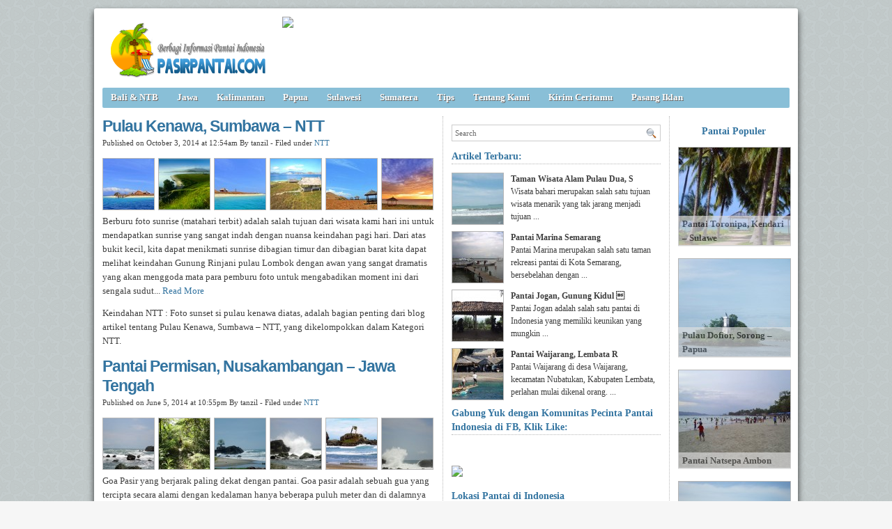

--- FILE ---
content_type: text/html; charset=UTF-8
request_url: https://pasirpantai.com/tag/akses-ke-pulau-kenawa/
body_size: 7807
content:
<!DOCTYPE html><html xmlns="http://www.w3.org/1999/xhtml" dir="ltr" lang="en-US" xmlns:x2="http://www.w3.org/2002/06/xhtml2" xmlns:fb="http://www.facebook.com/2008/fbml"><head><title>Akses Ke Pulau Kenawa : Pulau Kenawa, Sumbawa &#8211; NTT. Akses Ke Pulau Kenawa. </title><meta name="description" content="Akses Ke Pulau Kenawa : Pulau Kenawa, Sumbawa &#8211; NTT. Penginapan Di Pulau Kenawa,Lokasi Pulau Kenawa,Obyek Wisata Pulau Kenawa,Akses Ke Pulau Kenawa,Akomodasi Pulau Kenawa,Foto Pulau Kenawa,Akses Ke Pulau Kenawa. " /><meta name="keywords" content="Akses Ke Pulau Kenawa : Pulau Kenawa, Sumbawa &#8211; NTT. Fasilitas Di Pulau Kenawa,Gambar Pulau Kenawa,Foto Pulau Kenawa,Akses Ke Pulau Kenawa,Akomodasi Pulau Kenawa,Penginapan Di Pulau Kenawa,Obyek Wisata Pulau Kenawa,Lokasi Pulau Kenawa,Akses Ke Pulau Kenawa. " /><meta charset="UTF-8" /><meta name="robots" content="noindex, follow" /><link rel="shortcut icon" href="https://pasirpantai.com/wp-content/themes/pempek-modified/images/favicon.ico" type="image/x-icon" /><link rel="alternate" type="application/rss+xml" title="RSS 2.0" href="https://pasirpantai.com/feed/" /><link rel="alternate" type="text/xml" title="RSS .92" href="https://pasirpantai.com/feed/rss/" /><link rel="alternate" type="application/atom+xml" title="Atom 0.3" href="https://pasirpantai.com/feed/atom/" /><link rel="pingback" href="https://pasirpantai.com/xmlrpc.php" /><link rel="stylesheet" href="https://pasirpantai.com/wp-content/themes/pempek-modified/style.css" type="text/css" media="screen, projection" /><link href='http://fonts.googleapis.com/css?family=Asap' rel='stylesheet' type='text/css'>	
	
	
	</head><body itemscope itemtype="http://schema.org/WebPage"><div id="wr"><div id="h"><div class="lg mt ml"><h1 class="lg"><a href="https://pasirpantai.com" img src="https://pasirpantai.com/wp-content/uploads/2022/12/pasirpantai_logo111.png" title="PasirPantai.com: Tempat Berbagi Informasi Pantai di Indonesia">PasirPantai.com: Tempat Berbagi Informasi Pantai di Indonesia</a></h1></div><div class="ad1 mt">
<a href="http://www.pasirpantai.com/pasang-iklan/"><img src="http://www.pasirpantai.com/wp-content/uploads/2013/07/slotiklan1.png"></a></div></div><div id="n"><ul class="pnl">	<li class="cat-item cat-item-1"><a rel="nofollow" href="https://pasirpantai.com/category/balintb/">Bali &amp; NTB</a>
</li>
	<li class="cat-item cat-item-4"><a rel="nofollow" href="https://pasirpantai.com/category/jawa/">Jawa</a>
</li>
	<li class="cat-item cat-item-6"><a rel="nofollow" href="https://pasirpantai.com/category/kalimantan/">Kalimantan</a>
</li>
	<li class="cat-item cat-item-9"><a rel="nofollow" href="https://pasirpantai.com/category/papua/">Papua</a>
</li>
	<li class="cat-item cat-item-7"><a rel="nofollow" href="https://pasirpantai.com/category/sulawesi/">Sulawesi</a>
</li>
	<li class="cat-item cat-item-3"><a rel="nofollow" href="https://pasirpantai.com/category/sumatera/">Sumatera</a>
</li>
	<li class="cat-item cat-item-12"><a rel="nofollow" href="https://pasirpantai.com/category/tips/">Tips</a>
</li>
<li class="cat-item"><a rel="nofollow" href="http://www.pasirpantai.com/about/">Tentang Kami</a></li>
	<li class="cat-item"><a rel="nofollow" href="http://www.pasirpantai.com/kontributor/">Kirim Ceritamu</a></li>
	<li class="cat-item"><a rel="nofollow" href="http://www.pasirpantai.com/pasang-iklan/">Pasang Iklan</a></li></ul></div><div id="c">



<div id="isi">

	<h2 class="j">Pulau Kenawa, Sumbawa &#8211; NTT<a href="https://pasirpantai.com/ntt/pulau-kenawa-sumbawa-ntt/" rel="follow">&#160;</a></h2><div class="meta mb">Published on October 3, 2014 at 12:54am By tanzil - Filed under <a href="https://pasirpantai.com/category/ntt/" rel="nofollow">NTT</a></div><div class="ht"><a href="https://pasirpantai.com/ntt/pulau-kenawa-sumbawa-ntt/attachment/pulau-kenawa/"><img src="https://pasirpantai.com/wp-content/uploads/2014/10/pulau-kenawa-73x73.jpg" alt="NTT, : pulau kenawa" /></a><a href="https://pasirpantai.com/ntt/pulau-kenawa-sumbawa-ntt/attachment/pesona-keindahan-pulau-kenawa/"><img src="https://pasirpantai.com/wp-content/uploads/2014/10/pesona-keindahan-pulau-kenawa-73x73.jpg" alt="NTT, : pesona keindahan pulau kenawa" /></a><a href="https://pasirpantai.com/ntt/pulau-kenawa-sumbawa-ntt/attachment/pulau-kenawa-sumbawa/"><img src="https://pasirpantai.com/wp-content/uploads/2014/10/pulau-kenawa-sumbawa-73x73.jpg" alt="NTT, : pulau kenawa - sumbawa" /></a><a href="https://pasirpantai.com/ntt/pulau-kenawa-sumbawa-ntt/attachment/pondok-di-pulau-kenawa/"><img src="https://pasirpantai.com/wp-content/uploads/2014/10/pondok-di-pulau-kenawa-73x73.jpg" alt="NTT, : pondok di pulau kenawa" /></a><a href="https://pasirpantai.com/ntt/pulau-kenawa-sumbawa-ntt/attachment/keindahan-pulau-kenawa/"><img src="https://pasirpantai.com/wp-content/uploads/2014/10/keindahan-pulau-kenawa-73x73.jpg" alt="NTT, : keindahan pulau kenawa" /></a><a href="https://pasirpantai.com/ntt/pulau-kenawa-sumbawa-ntt/attachment/sunset-si-pulau-kenawa/"><img src="https://pasirpantai.com/wp-content/uploads/2014/10/sunset-si-pulau-kenawa-73x73.jpg" alt="NTT, : sunset si pulau kenawa" /></a></div><p>Berburu foto sunrise (matahari terbit) adalah salah tujuan dari wisata kami hari ini untuk mendapatkan sunrise yang sangat indah dengan nuansa keindahan pagi hari. Dari atas bukit kecil, kita dapat menikmati sunrise dibagian timur dan dibagian barat kita dapat melihat keindahan Gunung Rinjani pulau Lombok dengan awan yang sangat dramatis yang akan menggoda mata para pemburu foto untuk mengabadikan moment ini dari sengala sudut... <a href="https://pasirpantai.com/ntt/pulau-kenawa-sumbawa-ntt/">Read More</a></p><p>Keindahan NTT : Foto sunset si pulau kenawa  diatas, adalah bagian penting dari blog artikel tentang Pulau Kenawa, Sumbawa &#8211; NTT, yang dikelompokkan dalam Kategori NTT.</p>
		  
		  
		  
		  <h2 class="j">Pantai Permisan, Nusakambangan &#8211; Jawa Tengah<a href="https://pasirpantai.com/jawa/jawa-tengah/pantai-permisan-berwisata-di-nusakambangan/" rel="follow">&#160;</a></h2><div class="meta mb">Published on June 5, 2014 at 10:55pm By tanzil - Filed under <a href="https://pasirpantai.com/category/ntt/" rel="nofollow">NTT</a></div><div class="ht"><a href="https://pasirpantai.com/jawa/jawa-tengah/pantai-permisan-berwisata-di-nusakambangan/attachment/pantai-permisan-nusakambangan/"><img src="https://pasirpantai.com/wp-content/uploads/2014/06/Pantai-Permisan-Nusakambangan-73x73.jpg" alt="NTT, : Pantai Permisan Nusakambangan" /></a><a href="https://pasirpantai.com/jawa/jawa-tengah/pantai-permisan-berwisata-di-nusakambangan/attachment/hutan-liar-nusakambangan/"><img src="https://pasirpantai.com/wp-content/uploads/2014/06/hutan-liar-nusakambangan-73x73.jpg" alt="NTT, : hutan liar nusakambangan" /></a><a href="https://pasirpantai.com/jawa/jawa-tengah/pantai-permisan-berwisata-di-nusakambangan/attachment/pantai-permisan/"><img src="https://pasirpantai.com/wp-content/uploads/2014/06/pantai-permisan-73x73.jpg" alt="NTT, : pantai permisan" /></a><a href="https://pasirpantai.com/jawa/jawa-tengah/pantai-permisan-berwisata-di-nusakambangan/attachment/kecantikan-ombak-nusakambangan/"><img src="https://pasirpantai.com/wp-content/uploads/2014/06/kecantikan-ombak-nusakambangan-73x73.jpg" alt="NTT, : kecantikan ombak nusakambangan" /></a><a href="https://pasirpantai.com/jawa/jawa-tengah/pantai-permisan-berwisata-di-nusakambangan/attachment/pasir-pantai-permisan/"><img src="https://pasirpantai.com/wp-content/uploads/2014/06/pasir-pantai-permisan-73x73.jpg" alt="NTT, : pasir pantai permisan" /></a><a href="https://pasirpantai.com/jawa/jawa-tengah/pantai-permisan-berwisata-di-nusakambangan/attachment/ganasnya-ombak-laut-selatan/"><img src="https://pasirpantai.com/wp-content/uploads/2014/06/ganasnya-ombak-laut-selatan-73x73.jpg" alt="NTT, : ganasnya ombak laut selatan" /></a></div><p>Goa Pasir yang berjarak paling dekat dengan pantai. Goa pasir adalah sebuah gua yang tercipta secara alami dengan kedalaman hanya beberapa puluh meter dan di dalamnya hanya berisi pasir. goa ini dianggap goa keramat, terkadang apa yang difoto tidak sesuai dengan objek yang ada. Goa ini tampak menyatu dengan tanaman merambat sekitar, sehingga bagi pengunjung mungkin tidak tahu kalau itu sebuah goa jika tidak ditunjukkan... <a href="https://pasirpantai.com/jawa/jawa-tengah/pantai-permisan-berwisata-di-nusakambangan/">Read More</a></p><p>Keindahan NTT : Foto ganasnya ombak laut selatan  diatas, adalah bagian penting dari blog artikel tentang Pulau Kenawa, Sumbawa &#8211; NTT, yang dikelompokkan dalam Kategori NTT.</p><h2 class="j">Ke Belitong Tak Lengkap Tanpa Kopi<a href="https://pasirpantai.com/sumatera/belitong/ke-belitong-tak-lengkap-tanpa-kopi/" rel="follow">&#160;</a></h2><div class="meta mb">Published on September 22, 2009 at 3:52pm By PasirPantai.com - Filed under <a href="https://pasirpantai.com/category/ntt/" rel="nofollow">NTT</a></div><div class="ht"><a href="https://pasirpantai.com/sumatera/belitong/ke-belitong-tak-lengkap-tanpa-kopi/attachment/belitongkopi/"><img src="https://pasirpantai.com/wp-content/uploads/2009/09/belitongkopi-73x73.jpg" alt="NTT, : belitongkopi" /></a><a href="https://pasirpantai.com/sumatera/belitong/ke-belitong-tak-lengkap-tanpa-kopi/attachment/belitong-kopi-akiong/"><img src="https://pasirpantai.com/wp-content/uploads/2009/09/belitong-kopi-akiong-73x73.jpg" alt="NTT, : belitong kopi akiong" /></a></div><p>Saya pernah minum kopi di beberapa kedai kopi di Jambi, Lhokseumawe, dan Medan. Dengan kadar kekentalan yang berbeda cita rasa kopinya sama. Di warung Ake, kopi yang disajikan tidak terlalu pekat, meski warnanya hitam. Selain panas, kopi di sana juga lazim disajikan dingin dengan es atau dicampur susu kental manis... <a href="https://pasirpantai.com/sumatera/belitong/ke-belitong-tak-lengkap-tanpa-kopi/">Read More</a></p><p>Keindahan NTT : Foto belitong kopi akiong  diatas, adalah bagian penting dari blog artikel tentang Pulau Kenawa, Sumbawa &#8211; NTT, yang dikelompokkan dalam Kategori NTT.</p><h2 class="j">Pulau Jefman, Sorong &#8211; Papua<a href="https://pasirpantai.com/papua/pulau-jefman-sorong-papua/" rel="follow">&#160;</a></h2><div class="meta mb">Published on December 2, 2014 at 1:37pm By tanzil - Filed under <a href="https://pasirpantai.com/category/ntt/" rel="nofollow">NTT</a></div><div class="ht"><a href="https://pasirpantai.com/papua/pulau-jefman-sorong-papua/attachment/perairan-pulau-jefman/"><img src="https://pasirpantai.com/wp-content/uploads/2014/12/perairan-Pulau-Jefman-73x73.jpg" alt="NTT, : perairan Pulau Jefman" /></a><a href="https://pasirpantai.com/papua/pulau-jefman-sorong-papua/attachment/pesisir-pantai-pulau-jefman/"><img src="https://pasirpantai.com/wp-content/uploads/2014/12/Pesisir-Pantai-Pulau-Jefman-73x73.jpg" alt="NTT, : Pesisir Pantai Pulau Jefman" /></a><a href="https://pasirpantai.com/papua/pulau-jefman-sorong-papua/attachment/pulau-jefman/"><img src="https://pasirpantai.com/wp-content/uploads/2014/12/Pulau-Jefman-73x73.jpg" alt="NTT, : Pulau Jefman" /></a><a href="https://pasirpantai.com/papua/pulau-jefman-sorong-papua/attachment/gerbang-masuk-pulau-jefman/"><img src="https://pasirpantai.com/wp-content/uploads/2014/12/Gerbang-Masuk-Pulau-Jefman-73x73.jpg" alt="NTT, : Gerbang Masuk Pulau Jefman" /></a><a href="https://pasirpantai.com/papua/pulau-jefman-sorong-papua/attachment/debur-ombak-perairan-pulau-jefman/"><img src="https://pasirpantai.com/wp-content/uploads/2014/12/Debur-Ombak-Perairan-Pulau-Jefman-73x73.jpg" alt="NTT, : Debur Ombak Perairan Pulau Jefman" /></a></div><p><strong>Wisata</strong>.. <a href="https://pasirpantai.com/papua/pulau-jefman-sorong-papua/">Read More</a></p><p>Keindahan NTT : Foto Debur Ombak Perairan Pulau Jefman  diatas, adalah bagian penting dari blog artikel tentang Pulau Kenawa, Sumbawa &#8211; NTT, yang dikelompokkan dalam Kategori NTT.</p><h2 class="j">Pantai Kuta di Pulau Lombok<a href="https://pasirpantai.com/balintb/lombok/pantai-kuta-di-pulau-lombok/" rel="follow">&#160;</a></h2><div class="meta mb">Published on November 11, 2012 at 7:28am By PasirPantai.com - Filed under <a href="https://pasirpantai.com/category/ntt/" rel="nofollow">NTT</a></div><div class="ht"><a href="https://pasirpantai.com/balintb/lombok/pantai-kuta-di-pulau-lombok/attachment/pemandangan-kuta-lombok-dari-atas/"><img src="https://pasirpantai.com/wp-content/uploads/2012/11/pemandangan-kuta-lombok-dari-atas-73x73.jpg" alt="NTT, : pemandangan-kuta-lombok-dari-atas" /></a><a href="https://pasirpantai.com/balintb/lombok/pantai-kuta-di-pulau-lombok/attachment/pantai-kuta-lombok-beach/"><img src="https://pasirpantai.com/wp-content/uploads/2012/11/Pantai-Kuta-Lombok-beach-73x73.jpg" alt="NTT, : Pantai-Kuta-Lombok---beach" /></a><a href="https://pasirpantai.com/balintb/lombok/pantai-kuta-di-pulau-lombok/attachment/sektor-dua-di-pantai-kuta-lombok/"><img src="https://pasirpantai.com/wp-content/uploads/2012/11/sektor-dua-di-pantai-kuta-lombok-73x73.jpg" alt="NTT, : sektor-dua-di-pantai-kuta-lombok" /></a><a href="https://pasirpantai.com/balintb/lombok/pantai-kuta-di-pulau-lombok/attachment/pantai-kuta-lombok/"><img src="https://pasirpantai.com/wp-content/uploads/2012/11/pantai-kuta-lombok-73x73.jpg" alt="NTT, : pantai-kuta-lombok" /></a><a href="https://pasirpantai.com/balintb/lombok/pantai-kuta-di-pulau-lombok/attachment/putihnya-pasir-pantai-kuta-lombok/"><img src="https://pasirpantai.com/wp-content/uploads/2012/11/putihnya-pasir-pantai-kuta-lombok-73x73.jpg" alt="NTT, : putihnya-pasir-pantai-kuta-lombok" /></a><a href="https://pasirpantai.com/balintb/lombok/pantai-kuta-di-pulau-lombok/attachment/kuta-beach-lombok/"><img src="https://pasirpantai.com/wp-content/uploads/2012/11/kuta-beach-lombok-73x73.jpg" alt="NTT, : kuta-beach-lombok" /></a></div><p>Terdapat beberapa fasilitas yang di sediakan oleh pihak pengelola, yaitu , Public toilet yang berguna untuk kepentingan pengunjung untuk berganti pakaian jika ingin merasakan sejuknya air pantai, lahan parkir yang luas di sediakan oleh pihak pengelola agar bagi para pengunjung yang membawa kendaraan pribadi dapat menaruh kendaraannya tersebut di tempat parkir yang telah di sediakan... <a href="https://pasirpantai.com/balintb/lombok/pantai-kuta-di-pulau-lombok/">Read More</a></p><p>Keindahan NTT : Foto kuta-beach-lombok  diatas, adalah bagian penting dari blog artikel tentang Pulau Kenawa, Sumbawa &#8211; NTT, yang dikelompokkan dalam Kategori NTT.</p><h2 class="j">Pantai Hamadi, Jayapura &#8211; Papua<a href="https://pasirpantai.com/papua/keindahan-pantai-hamadi-jayapura-papua/" rel="follow">&#160;</a></h2><div class="meta mb">Published on June 29, 2014 at 11:05am By tanzil - Filed under <a href="https://pasirpantai.com/category/ntt/" rel="nofollow">NTT</a></div><div class="ht"><a href="https://pasirpantai.com/papua/keindahan-pantai-hamadi-jayapura-papua/attachment/senja-di-pantai-hamadi/"><img src="https://pasirpantai.com/wp-content/uploads/2014/06/senja-di-pantai-hamadi-73x73.jpg" alt="NTT, : senja di pantai hamadi" /></a><a href="https://pasirpantai.com/papua/keindahan-pantai-hamadi-jayapura-papua/attachment/pantai-hamadi/"><img src="https://pasirpantai.com/wp-content/uploads/2014/06/pantai-Hamadi-73x73.jpg" alt="NTT, : pantai Hamadi" /></a><a href="https://pasirpantai.com/papua/keindahan-pantai-hamadi-jayapura-papua/attachment/ramai-wisatawan-di-pantai-hamadi/"><img src="https://pasirpantai.com/wp-content/uploads/2014/06/ramai-wisatawan-di-pantai-Hamadi-73x73.jpg" alt="NTT, : ramai wisatawan di pantai Hamadi" /></a><a href="https://pasirpantai.com/papua/keindahan-pantai-hamadi-jayapura-papua/attachment/salah-satu-kegiatan-di-pantai-hamadi/"><img src="https://pasirpantai.com/wp-content/uploads/2014/06/salah-satu-kegiatan-di-pantai-Hamadi-73x73.jpg" alt="NTT, : salah satu kegiatan di pantai Hamadi" /></a></div><p>Tarif normal yang di tetapkan dalam penyewaan kendaraan di kota ini sekitar Rp 500.000*) per harinya, sehari maksimal selama delapan jam. Transportasi apa yang akan digunakan nantinya silakan ditentukan sendiri, tentunya dengan menyesuaikan keuangan anda... <a href="https://pasirpantai.com/papua/keindahan-pantai-hamadi-jayapura-papua/">Read More</a></p><p>Keindahan NTT : Foto salah satu kegiatan di pantai Hamadi  diatas, adalah bagian penting dari blog artikel tentang Pulau Kenawa, Sumbawa &#8211; NTT, yang dikelompokkan dalam Kategori NTT.</p><h2 class="j">Pantai Tanjung Kasuari, Sorong &#8211; Papua<a href="https://pasirpantai.com/papua/pantai-tanjung-kasuari-nan-eksotik-bagaikan-oase-di-papua-2/" rel="follow">&#160;</a></h2><div class="meta mb">Published on June 29, 2014 at 1:43pm By tanzil - Filed under <a href="https://pasirpantai.com/category/ntt/" rel="nofollow">NTT</a></div><div class="ht"><a href="https://pasirpantai.com/papua/pantai-tanjung-kasuari-nan-eksotik-bagaikan-oase-di-papua-2/attachment/pesona-pantai-tanjung-kasuari/"><img src="https://pasirpantai.com/wp-content/uploads/2014/06/pesona-pantai-tanjung-kasuari-73x73.jpg" alt="NTT, : pesona pantai tanjung kasuari" /></a><a href="https://pasirpantai.com/papua/pantai-tanjung-kasuari-nan-eksotik-bagaikan-oase-di-papua-2/attachment/wisatawan-pantai-tanjung-kasuari/"><img src="https://pasirpantai.com/wp-content/uploads/2014/06/wisatawan-pantai-tanjung-kasuari-73x73.jpg" alt="NTT, : wisatawan pantai tanjung kasuari" /></a><a href="https://pasirpantai.com/papua/pantai-tanjung-kasuari-nan-eksotik-bagaikan-oase-di-papua-2/attachment/pantai-tanjung-kasuari/"><img src="https://pasirpantai.com/wp-content/uploads/2014/06/pantai-tanjung-kasuari-73x73.jpg" alt="NTT, : pantai tanjung kasuari" /></a><a href="https://pasirpantai.com/papua/pantai-tanjung-kasuari-nan-eksotik-bagaikan-oase-di-papua-2/attachment/indahnya-pemandangan-pantai-tanjung-kasuari/"><img src="https://pasirpantai.com/wp-content/uploads/2014/06/indahnya-pemandangan-pantai-tanjung-kasuari-73x73.jpg" alt="NTT, : indahnya pemandangan pantai tanjung kasuari" /></a></div><p>Merasa betah dan ingin berlama-lama di pantai ini? Mengapa tak coba mendirikan tenda dan camping bersama rekan-rekan anda sembari menikmati suasana senja, malam, hingga pagi lagi di pantai cantik ini... <a href="https://pasirpantai.com/papua/pantai-tanjung-kasuari-nan-eksotik-bagaikan-oase-di-papua-2/">Read More</a></p><p>Keindahan NTT : Foto indahnya pemandangan pantai tanjung kasuari  diatas, adalah bagian penting dari blog artikel tentang Pulau Kenawa, Sumbawa &#8211; NTT, yang dikelompokkan dalam Kategori NTT.</p><h2 class="j">Pantai Pondok Bali, Subang – Jawa Barat<a href="https://pasirpantai.com/jawa/jawa-barat/pantai-pondok-bali-subang-jawa-barat/" rel="follow">&#160;</a></h2><div class="meta mb">Published on July 5, 2014 at 11:59am By tanzil - Filed under <a href="https://pasirpantai.com/category/ntt/" rel="nofollow">NTT</a></div><div class="ht"><a href="https://pasirpantai.com/jawa/jawa-barat/pantai-pondok-bali-subang-jawa-barat/attachment/tempat-parkir-pantai-pondok-bali/"><img src="https://pasirpantai.com/wp-content/uploads/2014/07/tempat-parkir-Pantai-Pondok-Bali-73x73.jpg" alt="NTT, : tempat parkir Pantai Pondok Bali" /></a><a href="https://pasirpantai.com/jawa/jawa-barat/pantai-pondok-bali-subang-jawa-barat/attachment/sunset-pantai-pondok-bali/"><img src="https://pasirpantai.com/wp-content/uploads/2014/07/sunset-pantai-pondok-bali-73x73.jpg" alt="NTT, : sunset pantai pondok bali" /></a><a href="https://pasirpantai.com/jawa/jawa-barat/pantai-pondok-bali-subang-jawa-barat/attachment/capolaga-adventure-camp/"><img src="https://pasirpantai.com/wp-content/uploads/2014/07/Capolaga-Adventure-Camp-73x73.jpg" alt="NTT, : Capolaga Adventure Camp" /></a><a href="https://pasirpantai.com/jawa/jawa-barat/pantai-pondok-bali-subang-jawa-barat/attachment/obyek-wisata-sari-ater/"><img src="https://pasirpantai.com/wp-content/uploads/2014/07/obyek-wisata-sari-ater-73x73.jpg" alt="NTT, : obyek wisata sari ater" /></a><a href="https://pasirpantai.com/jawa/jawa-barat/pantai-pondok-bali-subang-jawa-barat/attachment/berenang-di-pantai-pondok-bali/"><img src="https://pasirpantai.com/wp-content/uploads/2014/07/berenang-di-pantai-pondok-bali-73x73.jpg" alt="NTT, : berenang di pantai pondok bali" /></a><a href="https://pasirpantai.com/jawa/jawa-barat/pantai-pondok-bali-subang-jawa-barat/attachment/curug-agung/"><img src="https://pasirpantai.com/wp-content/uploads/2014/07/curug-agung-73x73.jpg" alt="NTT, : curug agung" /></a></div><p>Pantai Pondok Bali berada di Desa Mayangan, Kecamatan Pamanukan, Subang Jawa Barat –Indonesia. Untuk menuju obyek wisata ini sudah beraspal,jadi para pengunjung bisa menggunakan kendaraan pribadi sepeda motor maupun mobil atau transportasi umum. Jarak tempuh dari kota Subang sekitar 40 menit ke arah utara sedangkan dari Bandung sekitar 2,5 jam dan dari Jakarta lewat tol Cikopo lalu masuk jalur pantura dengan waktu tempuh sekitar 2,5 jam serta dari Pamanukan kurang dari 1/4 jam... <a href="https://pasirpantai.com/jawa/jawa-barat/pantai-pondok-bali-subang-jawa-barat/">Read More</a></p><p>Keindahan NTT : Foto curug agung  diatas, adalah bagian penting dari blog artikel tentang Pulau Kenawa, Sumbawa &#8211; NTT, yang dikelompokkan dalam Kategori NTT.</p><h2 class="j">Pantai Krakal Gunung Kidung &#8211; Keindahan khas Selatan<a href="https://pasirpantai.com/jawa/diy-yogyakarta/pantai-krakal-gunung-kidung-keindahan-khas-selatan/" rel="follow">&#160;</a></h2><div class="meta mb">Published on October 13, 2012 at 5:59am By PasirPantai.com - Filed under <a href="https://pasirpantai.com/category/ntt/" rel="nofollow">NTT</a></div><div class="ht"><a href="https://pasirpantai.com/jawa/diy-yogyakarta/pantai-krakal-gunung-kidung-keindahan-khas-selatan/attachment/pantai-krakal-gunung-kidul/"><img src="https://pasirpantai.com/wp-content/uploads/2012/10/pantai-krakal-gunung-kidul-73x73.jpg" alt="NTT, : pantai krakal-gunung kidul" /></a><a href="https://pasirpantai.com/jawa/diy-yogyakarta/pantai-krakal-gunung-kidung-keindahan-khas-selatan/attachment/pantai-krakal/"><img src="https://pasirpantai.com/wp-content/uploads/2012/10/pantai-krakal-73x73.jpg" alt="NTT, : pantai-krakal" /></a></div><p>Disini pemandangan alamnya sungguh luar biasa,karena adanya perpaduan antara karang dan pantai yang berpasir putih, juga banyak terdapat ikan-ikan kecil yang bisa kita lihat di sepanjang pantai, tak heran jika banyak yang mencari ikan hias dipantai ini sambil membawa jaring kecil yang dibeli dari pedagan di pantai ini... <a href="https://pasirpantai.com/jawa/diy-yogyakarta/pantai-krakal-gunung-kidung-keindahan-khas-selatan/">Read More</a></p><p>Keindahan NTT : Foto pantai-krakal  diatas, adalah bagian penting dari blog artikel tentang Pulau Kenawa, Sumbawa &#8211; NTT, yang dikelompokkan dalam Kategori NTT.</p><h2 class="j">Pulau Kaget, Barito – Kalimantan Selatan<a href="https://pasirpantai.com/kalimantan/kalimantan-selatan/pulau-kaget-barito-kalimantan-selatan/" rel="follow">&#160;</a></h2><div class="meta mb">Published on October 1, 2014 at 11:43am By tanzil - Filed under <a href="https://pasirpantai.com/category/ntt/" rel="nofollow">NTT</a></div><div class="ht"><a href="https://pasirpantai.com/kalimantan/kalimantan-selatan/pulau-kaget-barito-kalimantan-selatan/attachment/koloni-bekantan-di-pulau-kaaget/"><img src="https://pasirpantai.com/wp-content/uploads/2014/10/Koloni-Bekantan-Di-Pulau-Kaaget-73x73.jpg" alt="NTT, : Koloni Bekantan Di Pulau Kaaget" /></a><a href="https://pasirpantai.com/kalimantan/kalimantan-selatan/pulau-kaget-barito-kalimantan-selatan/attachment/kera-bekantan-di-pulau-kaget/"><img src="https://pasirpantai.com/wp-content/uploads/2014/10/kera-bekantan-di-Pulau-Kaget-73x73.jpg" alt="NTT, : kera bekantan di Pulau Kaget" /></a><a href="https://pasirpantai.com/kalimantan/kalimantan-selatan/pulau-kaget-barito-kalimantan-selatan/attachment/pulau-kaget/"><img src="https://pasirpantai.com/wp-content/uploads/2014/10/pulau-kaget-73x73.jpg" alt="NTT, : pulau kaget" /></a><a href="https://pasirpantai.com/kalimantan/kalimantan-selatan/pulau-kaget-barito-kalimantan-selatan/attachment/cagar-alam-pulau-nkaget/"><img src="https://pasirpantai.com/wp-content/uploads/2014/10/Cagar-Alam-Pulau-nKaget-73x73.jpg" alt="NTT, : Cagar Alam Pulau nKaget" /></a><a href="https://pasirpantai.com/kalimantan/kalimantan-selatan/pulau-kaget-barito-kalimantan-selatan/attachment/bekantan-di-pulau-kaget/"><img src="https://pasirpantai.com/wp-content/uploads/2014/10/Bekantan-di-Pulau-Kaget-73x73.jpg" alt="NTT, : Bekantan di Pulau Kaget" /></a><a href="https://pasirpantai.com/kalimantan/kalimantan-selatan/pulau-kaget-barito-kalimantan-selatan/attachment/bekantan-penghuni-pulau-kaget/"><img src="https://pasirpantai.com/wp-content/uploads/2014/10/Bekantan-penghuni-Pulau-Kaget-73x73.jpg" alt="NTT, : Bekantan penghuni Pulau Kaget" /></a></div><p>Dengan menyebarnya populasi bekantan yang tidak lagi terpusat di satu pulau, membuat pohon rambai bisa memulihkan diri dengan cepat dan menghasilkan daun segar baru untuk makanan para bekantan. Sekarang kondisi hutan pulau Kaget telah menghijau kembali. Karena populasi bekantan yang lebih kecil masih memungkinkan bagi pohon rambai dalam menyediakan makanan yang cukup untuk para bekantan... <a href="https://pasirpantai.com/kalimantan/kalimantan-selatan/pulau-kaget-barito-kalimantan-selatan/">Read More</a></p><p>Keindahan NTT : Foto Bekantan penghuni Pulau Kaget  diatas, adalah bagian penting dari blog artikel tentang Pulau Kenawa, Sumbawa &#8211; NTT, yang dikelompokkan dalam Kategori NTT.</p>      </div><!--end #isi -->


<div id="ska">	
	
	
	<div class="searchbox mt l"><form id="searchform" action="https://pasirpantai.com" method="get"><fieldset><input type="text" value="Search" onblur="if(this.value=='') this.value='Search';" onfocus="if(this.value=='Search') this.value='';" name="s"><button type="submit"></button></fieldset></form></div><p class="str">Artikel Terbaru:</p><div class="gk"><div class="gkl"><a href="https://pasirpantai.com/papua/taman-wisata-alam-pulau-dua-sorong-papua/" title="Taman Wisata Alam Pulau Dua, Sorong &#8211; Papua"><img src="https://pasirpantai.com/wp-content/uploads/2014/09/Ombak-Pantai-Taman-Wisata-Pulau-Dua-73x73.jpg" width="73" height="73"></a></div><p class="gkr"><strong>Taman Wisata Alam Pulau Dua, S</strong></br>Wisata bahari merupakan salah satu tujuan wisata menarik yang tak jarang menjadi tujuan ...</p><div class="clear"></div><div class="gkl"><a href="https://pasirpantai.com/jawa/jawa-tengah/pantai-marina-semarang/" title="Pantai Marina Semarang"><img src="https://pasirpantai.com/wp-content/uploads/2013/06/dermaga-pantai-marina-73x73.jpg" width="73" height="73"></a></div><p class="gkr"><strong>Pantai Marina Semarang</strong></br>Pantai Marina merupakan salah satu taman rekreasi pantai di Kota Semarang, bersebelahan dengan ...</p><div class="clear"></div><div class="gkl"><a href="https://pasirpantai.com/jawa/diy-yogyakarta/pantai-jogan-panorama-air-terjun-di-bibir-pantai/" title="Pantai Jogan, Gunung Kidul &#8211; Yogyakarta"><img src="https://pasirpantai.com/wp-content/uploads/2014/06/tempat-parkir-pantai-jogan-73x73.jpg" width="73" height="73"></a></div><p class="gkr"><strong>Pantai Jogan, Gunung Kidul &#8</strong></br>Pantai Jogan adalah salah satu pantai di Indonesia yang memiliki keunikan yang mungkin ...</p><div class="clear"></div><div class="gkl"><a href="https://pasirpantai.com/balintb/nusa-tenggara/indahnya-pantai-wisata-waijarang-lembata/" title="Pantai Waijarang, Lembata &#8211; NTT"><img src="https://pasirpantai.com/wp-content/uploads/2014/06/nelayan-waijarang-pulang-melaut-73x73.jpg" width="73" height="73"></a></div><p class="gkr"><strong>Pantai Waijarang, Lembata &#82</strong></br>Pantai Waijarang di desa Waijarang, kecamatan Nubatukan, Kabupaten Lembata,  perlahan mulai dikenal orang. ...</p><div class="clear"></div></div><p class="str">Gabung Yuk dengan Komunitas Pecinta Pantai Indonesia di FB, Klik Like:</p><div class="ad3"><div class="fb-like-box" data-href="https://www.facebook.com/PecintaPantaiIndonesia" data-width="300" data-show-faces="true" data-stream="false" data-header="true"></div></div><div class="ad3 mt"><a href="http://www.pasirpantai.com/pasang-iklan/"><img src="http://www.pasirpantai.com/wp-content/uploads/2013/07/slotiklan2.png"></a></div><p class="str mt">Lokasi Pantai di Indonesia</p><div class="gk"><div class="tagcloud">	<li class="cat-item cat-item-1"><a rel="nofollow" href="https://pasirpantai.com/category/balintb/">Bali &amp; NTB</a>
<ul class='children'>
	<li class="cat-item cat-item-8"><a rel="nofollow" href="https://pasirpantai.com/category/balintb/bali/">Bali</a>
</li>
	<li class="cat-item cat-item-22"><a rel="nofollow" href="https://pasirpantai.com/category/balintb/lombok/">Lombok</a>
</li>
	<li class="cat-item cat-item-23"><a rel="nofollow" href="https://pasirpantai.com/category/balintb/nusa-tenggara/">Nusa Tenggara</a>
</li>
</ul>
</li>
	<li class="cat-item cat-item-2162"><a rel="nofollow" href="https://pasirpantai.com/category/banten-2/">Banten</a>
</li>
	<li class="cat-item cat-item-18529"><a rel="nofollow" href="https://pasirpantai.com/category/flores-2/">Flores</a>
</li>
	<li class="cat-item cat-item-18198"><a rel="nofollow" href="https://pasirpantai.com/category/gorontalo-2/">Gorontalo</a>
</li>
	<li class="cat-item cat-item-4"><a rel="nofollow" href="https://pasirpantai.com/category/jawa/">Jawa</a>
<ul class='children'>
	<li class="cat-item cat-item-192"><a rel="nofollow" href="https://pasirpantai.com/category/jawa/diy-yogyakarta/">DIY Yogyakarta</a>
</li>
	<li class="cat-item cat-item-2108"><a rel="nofollow" href="https://pasirpantai.com/category/jawa/dki-jakarta-jawa/">DKI Jakarta</a>
</li>
	<li class="cat-item cat-item-133"><a rel="nofollow" href="https://pasirpantai.com/category/jawa/jawa-barat/">Jawa Barat</a>
</li>
	<li class="cat-item cat-item-154"><a rel="nofollow" href="https://pasirpantai.com/category/jawa/jawa-tengah/">Jawa Tengah</a>
</li>
	<li class="cat-item cat-item-167"><a rel="nofollow" href="https://pasirpantai.com/category/jawa/jawa-timur/">Jawa Timur</a>
</li>
	<li class="cat-item cat-item-15"><a rel="nofollow" href="https://pasirpantai.com/category/jawa/karimun-jawa/">Karimun Jawa</a>
</li>
	<li class="cat-item cat-item-378"><a rel="nofollow" href="https://pasirpantai.com/category/jawa/kep-seribu/">Kep Seribu</a>
</li>
	<li class="cat-item cat-item-10"><a rel="nofollow" href="https://pasirpantai.com/category/jawa/ujung-genteng/">Ujung Genteng</a>
</li>
</ul>
</li>
	<li class="cat-item cat-item-6"><a rel="nofollow" href="https://pasirpantai.com/category/kalimantan/">Kalimantan</a>
<ul class='children'>
	<li class="cat-item cat-item-555"><a rel="nofollow" href="https://pasirpantai.com/category/kalimantan/kalimantan-barat/">Kalimantan Barat</a>
</li>
	<li class="cat-item cat-item-202"><a rel="nofollow" href="https://pasirpantai.com/category/kalimantan/kalimantan-selatan/">Kalimantan Selatan</a>
</li>
	<li class="cat-item cat-item-1039"><a rel="nofollow" href="https://pasirpantai.com/category/kalimantan/kalimantan-tengah/">Kalimantan Tengah</a>
</li>
	<li class="cat-item cat-item-230"><a rel="nofollow" href="https://pasirpantai.com/category/kalimantan/kalimantan-timur/">Kalimantan Timur</a>
</li>
</ul>
</li>
	<li class="cat-item cat-item-2163"><a rel="nofollow" href="https://pasirpantai.com/category/ntt/">NTT</a>
</li>
	<li class="cat-item cat-item-9"><a rel="nofollow" href="https://pasirpantai.com/category/papua/">Papua</a>
<ul class='children'>
	<li class="cat-item cat-item-21"><a rel="nofollow" href="https://pasirpantai.com/category/papua/raja-ampat/">Raja Ampat</a>
</li>
</ul>
</li>
	<li class="cat-item cat-item-7"><a rel="nofollow" href="https://pasirpantai.com/category/sulawesi/">Sulawesi</a>
<ul class='children'>
	<li class="cat-item cat-item-418"><a rel="nofollow" href="https://pasirpantai.com/category/sulawesi/maluku/">Maluku</a>
</li>
	<li class="cat-item cat-item-993"><a rel="nofollow" href="https://pasirpantai.com/category/sulawesi/sulawesi-barat/">Sulawesi Barat</a>
</li>
	<li class="cat-item cat-item-178"><a rel="nofollow" href="https://pasirpantai.com/category/sulawesi/sulawesi-selatan/">Sulawesi Selatan</a>
</li>
	<li class="cat-item cat-item-2117"><a rel="nofollow" href="https://pasirpantai.com/category/sulawesi/sulawesi-tengah/">Sulawesi Tengah</a>
</li>
	<li class="cat-item cat-item-217"><a rel="nofollow" href="https://pasirpantai.com/category/sulawesi/sulawesi-tenggara/">Sulawesi Tenggara</a>
</li>
	<li class="cat-item cat-item-920"><a rel="nofollow" href="https://pasirpantai.com/category/sulawesi/sulawesi-utara/">Sulawesi Utara</a>
</li>
	<li class="cat-item cat-item-20"><a rel="nofollow" href="https://pasirpantai.com/category/sulawesi/tanjungg-bira/">Tanjungg Bira</a>
</li>
</ul>
</li>
	<li class="cat-item cat-item-3"><a rel="nofollow" href="https://pasirpantai.com/category/sumatera/">Sumatera</a>
<ul class='children'>
	<li class="cat-item cat-item-342"><a rel="nofollow" href="https://pasirpantai.com/category/sumatera/aceh/">Aceh</a>
</li>
	<li class="cat-item cat-item-210"><a rel="nofollow" href="https://pasirpantai.com/category/sumatera/bangka/">Bangka</a>
</li>
	<li class="cat-item cat-item-5"><a rel="nofollow" href="https://pasirpantai.com/category/sumatera/belitong/">Belitong</a>
</li>
	<li class="cat-item cat-item-747"><a rel="nofollow" href="https://pasirpantai.com/category/sumatera/bengkulu/">Bengkulu</a>
</li>
	<li class="cat-item cat-item-603"><a rel="nofollow" href="https://pasirpantai.com/category/sumatera/kepulauan-riau/">Kepulauan Riau</a>
</li>
	<li class="cat-item cat-item-162"><a rel="nofollow" href="https://pasirpantai.com/category/sumatera/lampung-sumatera/">Lampung</a>
</li>
	<li class="cat-item cat-item-16"><a rel="nofollow" href="https://pasirpantai.com/category/sumatera/mentawai/">Mentawai</a>
</li>
	<li class="cat-item cat-item-17"><a rel="nofollow" href="https://pasirpantai.com/category/sumatera/pulau-cubadak/">Pulau Cubadak</a>
</li>
	<li class="cat-item cat-item-132"><a rel="nofollow" href="https://pasirpantai.com/category/sumatera/sumatera-barat/">Sumatera Barat</a>
</li>
	<li class="cat-item cat-item-695"><a rel="nofollow" href="https://pasirpantai.com/category/sumatera/sumatera-utara/">Sumatera Utara</a>
</li>
</ul>
</li>
	<li class="cat-item cat-item-12"><a rel="nofollow" href="https://pasirpantai.com/category/tips/">Tips</a>
</li>
</div></div><p class="str mt">Topik Populer</p><div class="gk"><div class="tagcloud">		<a rel="nofollow" href="https://pasirpantai.com/tag/pasir-putih/" class="tag-cloud-link tag-link-184 tag-link-position-1" style="font-size: 10pt;">pasir putih</a>
<a rel="nofollow" href="https://pasirpantai.com/tag/bibir-pantai/" class="tag-cloud-link tag-link-659 tag-link-position-2" style="font-size: 10pt;">bibir pantai</a>
<a rel="nofollow" href="https://pasirpantai.com/tag/ombak/" class="tag-cloud-link tag-link-143 tag-link-position-3" style="font-size: 10pt;">ombak</a>
<a rel="nofollow" href="https://pasirpantai.com/tag/pasir/" class="tag-cloud-link tag-link-29 tag-link-position-4" style="font-size: 10pt;">pasir</a>
<a rel="nofollow" href="https://pasirpantai.com/tag/tempat-wisata/" class="tag-cloud-link tag-link-260 tag-link-position-5" style="font-size: 10pt;">tempat wisata</a>
<a rel="nofollow" href="https://pasirpantai.com/tag/penginapan/" class="tag-cloud-link tag-link-897 tag-link-position-6" style="font-size: 10pt;">penginapan</a>
<a rel="nofollow" href="https://pasirpantai.com/tag/keindahan-alam/" class="tag-cloud-link tag-link-232 tag-link-position-7" style="font-size: 10pt;">keindahan alam</a>
<a rel="nofollow" href="https://pasirpantai.com/tag/pulau/" class="tag-cloud-link tag-link-26 tag-link-position-8" style="font-size: 10pt;">pulau</a>
<a rel="nofollow" href="https://pasirpantai.com/tag/memancing/" class="tag-cloud-link tag-link-370 tag-link-position-9" style="font-size: 10pt;">memancing</a>
<a rel="nofollow" href="https://pasirpantai.com/tag/sunset/" class="tag-cloud-link tag-link-519 tag-link-position-10" style="font-size: 10pt;">sunset</a>
<a rel="nofollow" href="https://pasirpantai.com/tag/lokasi-pantai/" class="tag-cloud-link tag-link-694 tag-link-position-11" style="font-size: 10pt;">lokasi pantai</a>
<a rel="nofollow" href="https://pasirpantai.com/tag/kuta/" class="tag-cloud-link tag-link-32 tag-link-position-12" style="font-size: 10pt;">kuta</a>
<a rel="nofollow" href="https://pasirpantai.com/tag/sekitar-pantai/" class="tag-cloud-link tag-link-374 tag-link-position-13" style="font-size: 10pt;">sekitar pantai</a>
<a rel="nofollow" href="https://pasirpantai.com/tag/transportasi/" class="tag-cloud-link tag-link-320 tag-link-position-14" style="font-size: 10pt;">transportasi</a>
<a rel="nofollow" href="https://pasirpantai.com/tag/bali/" class="tag-cloud-link tag-link-18803 tag-link-position-15" style="font-size: 10pt;">Bali</a>
<a rel="nofollow" href="https://pasirpantai.com/tag/bermain/" class="tag-cloud-link tag-link-1141 tag-link-position-16" style="font-size: 10pt;">bermain</a>
<a rel="nofollow" href="https://pasirpantai.com/tag/air-laut/" class="tag-cloud-link tag-link-560 tag-link-position-17" style="font-size: 10pt;">air laut</a>
<a rel="nofollow" href="https://pasirpantai.com/tag/keindahan-pantai/" class="tag-cloud-link tag-link-270 tag-link-position-18" style="font-size: 10pt;">keindahan pantai</a>
<a rel="nofollow" href="https://pasirpantai.com/tag/wisata-pantai/" class="tag-cloud-link tag-link-165 tag-link-position-19" style="font-size: 10pt;">wisata pantai</a>
<a rel="nofollow" href="https://pasirpantai.com/tag/perahu/" class="tag-cloud-link tag-link-200 tag-link-position-20" style="font-size: 10pt;">perahu</a>
<a rel="nofollow" href="https://pasirpantai.com/tag/wisata-alam/" class="tag-cloud-link tag-link-138 tag-link-position-21" style="font-size: 10pt;">wisata alam</a>
<a rel="nofollow" href="https://pasirpantai.com/tag/pemandangan/" class="tag-cloud-link tag-link-196 tag-link-position-22" style="font-size: 10pt;">pemandangan</a>
<a rel="nofollow" href="https://pasirpantai.com/tag/wisata-bahari/" class="tag-cloud-link tag-link-242 tag-link-position-23" style="font-size: 10pt;">wisata bahari</a>
<a rel="nofollow" href="https://pasirpantai.com/tag/batu/" class="tag-cloud-link tag-link-1084 tag-link-position-24" style="font-size: 10pt;">batu</a>
<a rel="nofollow" href="https://pasirpantai.com/tag/wisatawan/" class="tag-cloud-link tag-link-573 tag-link-position-25" style="font-size: 10pt;">wisatawan</a>
<a rel="nofollow" href="https://pasirpantai.com/tag/objek-wisata/" class="tag-cloud-link tag-link-238 tag-link-position-26" style="font-size: 10pt;">objek wisata</a>
<a rel="nofollow" href="https://pasirpantai.com/tag/ikan/" class="tag-cloud-link tag-link-991 tag-link-position-27" style="font-size: 10pt;">ikan</a>
<a rel="nofollow" href="https://pasirpantai.com/tag/berenang/" class="tag-cloud-link tag-link-34 tag-link-position-28" style="font-size: 10pt;">berenang</a>
<a rel="nofollow" href="https://pasirpantai.com/tag/keindahan/" class="tag-cloud-link tag-link-250 tag-link-position-29" style="font-size: 10pt;">keindahan</a>
<a rel="nofollow" href="https://pasirpantai.com/tag/karang/" class="tag-cloud-link tag-link-220 tag-link-position-30" style="font-size: 10pt;">karang</a>	</div></div><p class="str mt">Advertisement:</p>



	
<p class="str mt clear"></p>

</div><div id="ski"><div class="ad2"><a href="#" rel="nofollow"></a></div><p class="st mt mb6">Pantai Populer</p><div class="ppic"><a href="https://pasirpantai.com/sulawesi/sulawesi-tenggara/pantai-toronipa-kendari-sulawesi-tenggara/" title="Pantai Toronipa, Kendari &#8211;  Sulawesi Tenggara" rel="nofollow"><img src="https://pasirpantai.com/wp-content/uploads/2014/07/Pantai-Toropina-yang-rindang-160x140.jpg" width="160" height="140" ></a><div class="ppictx"><strong>Pantai Toronipa, Kendari &#8211;  Sulawe</strong></div></div><div class="ppic"><a href="https://pasirpantai.com/papua/pulau-dofior-sorong-papua/" title="Pulau Dofior, Sorong &#8211; Papua" rel="nofollow"><img src="https://pasirpantai.com/wp-content/uploads/2014/09/Pulau-Dofio-Sorong-160x140.jpg" width="160" height="140" ></a><div class="ppictx"><strong>Pulau Dofior, Sorong &#8211; Papua</strong></div></div><div class="ppic"><a href="https://pasirpantai.com/sulawesi/maluku/pantai-natsepa-ambon/" title="Pantai Natsepa Ambon" rel="nofollow"><img src="https://pasirpantai.com/wp-content/uploads/2013/07/bermain-di-pantai-natsepa-160x140.jpg" width="160" height="140" ></a><div class="ppictx"><strong>Pantai Natsepa Ambon</strong></div></div><div class="ppic"><a href="https://pasirpantai.com/jawa/jawa-barat/pantai-sindangkerta-tempat-habitat-penyu-bertelur-tasikmalaya-jawa-barat/" title="Pantai Sindangkerta, Tasikmalaya – Jawa Barat" rel="nofollow"><img src="https://pasirpantai.com/wp-content/uploads/2014/07/tenangnya-pantai-sindangkerta-160x140.jpg" width="160" height="140" ></a><div class="ppictx"><strong>Pantai Sindangkerta, Tasikmalaya – Jaw</strong></div></div><div class="ppic"><a href="https://pasirpantai.com/kalimantan/kalimantan-barat/tanjung-bajau-beach-singkawang-kalimantan-barat/" title="Tanjung Bajau Beach, Singkawang &#8211; Kalimantan Barat" rel="nofollow"><img src="https://pasirpantai.com/wp-content/uploads/2014/06/Sunset-di-Tanjung-Bajau-160x140.jpg" width="160" height="140" ></a><div class="ppictx"><strong>Tanjung Bajau Beach, Singkawang &#8211; </strong></div></div><div class="ppic"><a href="https://pasirpantai.com/balintb/teluk-saleh-sumbawa-ntb/" title="Teluk Saleh, Sumbawa &#8211; NTB" rel="nofollow"><img src="https://pasirpantai.com/wp-content/uploads/2014/12/terumbu-karang-calabai-160x140.jpg" width="160" height="140" ></a><div class="ppictx"><strong>Teluk Saleh, Sumbawa &#8211; NTB</strong></div></div><div class="ppic"><a href="https://pasirpantai.com/jawa/pantai-pangandaran/" title="Pantai Pangandaran Ciamis Jawa Barat" rel="nofollow"><img src="https://pasirpantai.com/wp-content/uploads/2009/09/sunrise-di-pantai-pangandaran-160x140.jpg" width="160" height="140" ></a><div class="ppictx"><strong>Pantai Pangandaran Ciamis Jawa Barat</strong></div></div><div class="ppic"><a href="https://pasirpantai.com/kalimantan/kalimantan-timur/pesona-pantai-ambalat-yang-masih-tersembunyi/" title="Pantai Ambalat, Kutai Kertanegara &#8211; Kalimantan TimurT" rel="nofollow"><img src="https://pasirpantai.com/wp-content/uploads/2014/06/hutan-cemara-di-ambalat-160x140.jpg" width="160" height="140" ></a><div class="ppictx"><strong>Pantai Ambalat, Kutai Kertanegara &#8211</strong></div></div><p class="clear"></p></div><div class="clear"></div>

</div><div class="clear"></div></div><!--end wr--><div id="f"><div class="jn"></div><div class="fn"><ul class="fpn"><li class="page_item page-item-2"><a rel="nofollow" href="https://pasirpantai.com/about/">About</a></li>
<li class="page_item page-item-309 page_item_has_children"><a rel="nofollow" href="https://pasirpantai.com/sitemap/">Sitemap</a></li>
<li class="page_item page-item-126"><a rel="nofollow" href="https://pasirpantai.com/kontak-kami/">Kontak Kami</a></li>
<li class="page_item page-item-134"><a rel="nofollow" href="https://pasirpantai.com/pasang-iklan/">Pasang Iklan</a></li>
<li class="page_item page-item-136"><a rel="nofollow" href="https://pasirpantai.com/kontributor/">Kontributor</a></li>
<li class="page_item page-item-140"><a rel="nofollow" href="https://pasirpantai.com/kirim-artikel/">Kirim Artikel</a></li>
<li class="page_item page-item-985"><a rel="nofollow" href="https://pasirpantai.com/privacy-policy/">Privacy Policy</a></li>
</ul><p>Indek Artikel : <a href="/sitemap/artikel-a/" title="Artikel A">A</a> <a href="/sitemap/artikel-b/" title="Artikel B">B</a> <a href="/sitemap/artikel-c/" title="Artikel C">C</a> <a href="/sitemap/artikel-d/" title="Artikel D">D</a> <a href="/sitemap/artikel-e/" title="Artikel E">E</a> <a href="/sitemap/artikel-f/" title="Artikel F">F</a> <a href="/sitemap/artikel-g/" title="Artikel G">G</a> <a href="/sitemap/artikel-h/" title="Artikel H">H</a> <a href="/sitemap/artikel-i/" title="Artikel I">I</a> <a href="/sitemap/artikel-j/" title="Artikel J">J</a> <a href="/sitemap/artikel-k/" title="Artikel K">K</a> <a href="/sitemap/artikel-l/" title="Artikel L">L</a> <a href="/sitemap/artikel-m/" title="Artikel M">M</a> <a href="/sitemap/artikel-n/" title="Artikel N">N</a> <a href="/sitemap/artikel-o/" title="Artikel O">O</a> <a href="/sitemap/artikel-p/" title="Artikel P">P</a> <a href="/sitemap/artikel-q/" title="Artikel Q">Q</a> <a href="/sitemap/artikel-r/" title="Artikel R">R</a> <a href="/sitemap/artikel-s/" title="Artikel S">S</a> <a href="/sitemap/artikel-t/" title="Artikel T">T</a> <a href="/sitemap/artikel-u/" title="Artikel U">U</a> <a href="/sitemap/artikel-v/" title="Artikel V">V</a> <a href="/sitemap/artikel-w/" title="Artikel W">W</a> <a href="/sitemap/artikel-x/" title="Artikel X">X</a> <a href="/sitemap/artikel-y/" title="Artikel Y">Y</a> <a href="/sitemap/artikel-z/" title="Artikel Z">Z</a>  - <a href="/sitemap/artikel-0/" title="Artikel 0">0</a> <a href="/sitemap/artikel-1/" title="Artikel 1">1</a> <a href="/sitemap/artikel-2/" title="Artikel 2">2</a> <a href="/sitemap/artikel-3/" title="Artikel 3">3</a> <a href="/sitemap/artikel-4/" title="Artikel 4">4</a> <a href="/sitemap/artikel-5/" title="Artikel 5">5</a> <a href="/sitemap/artikel-6/" title="Artikel 6">6</a> <a href="/sitemap/artikel-7/" title="Artikel 7">7</a> <a href="/sitemap/artikel-8/" title="Artikel 8">8</a> <a href="/sitemap/artikel-9/" title="Artikel 9">9</a> <br/>Indek Gambar : <a href="/sitemap/galeri-a/" title="Galeri A">A</a> <a href="/sitemap/galeri-b/" title="Galeri B">B</a> <a href="/sitemap/galeri-c/" title="Galeri C">C</a> <a href="/sitemap/galeri-d/" title="Galeri D">D</a> <a href="/sitemap/galeri-e/" title="Galeri E">E</a> <a href="/sitemap/galeri-f/" title="Galeri F">F</a> <a href="/sitemap/galeri-g/" title="Galeri G">G</a> <a href="/sitemap/galeri-h/" title="Galeri H">H</a> <a href="/sitemap/galeri-i/" title="Galeri I">I</a> <a href="/sitemap/galeri-j/" title="Galeri J">J</a> <a href="/sitemap/galeri-k/" title="Galeri K">K</a> <a href="/sitemap/galeri-l/" title="Galeri L">L</a> <a href="/sitemap/galeri-m/" title="Galeri M">M</a> <a href="/sitemap/galeri-n/" title="Galeri N">N</a> <a href="/sitemap/galeri-o/" title="Galeri O">O</a> <a href="/sitemap/galeri-p/" title="Galeri P">P</a> <a href="/sitemap/galeri-q/" title="Galeri Q">Q</a> <a href="/sitemap/galeri-r/" title="Galeri R">R</a> <a href="/sitemap/galeri-s/" title="Galeri S">S</a> <a href="/sitemap/galeri-t/" title="Galeri T">T</a> <a href="/sitemap/galeri-u/" title="Galeri U">U</a> <a href="/sitemap/galeri-v/" title="Galeri V">V</a> <a href="/sitemap/galeri-w/" title="Galeri W">W</a> <a href="/sitemap/galeri-x/" title="Galeri X">X</a> <a href="/sitemap/galeri-y/" title="Galeri Y">Y</a> <a href="/sitemap/galeri-z/" title="Galeri Z">Z</a>  - <a href="/sitemap/galeri-0/" title="Galeri 0">0</a> <a href="/sitemap/galeri-1/" title="Galeri 1">1</a> <a href="/sitemap/galeri-2/" title="Galeri 2">2</a> <a href="/sitemap/galeri-3/" title="Galeri 3">3</a> <a href="/sitemap/galeri-4/" title="Galeri 4">4</a> <a href="/sitemap/galeri-5/" title="Galeri 5">5</a> <a href="/sitemap/galeri-6/" title="Galeri 6">6</a> <a href="/sitemap/galeri-7/" title="Galeri 7">7</a> <a href="/sitemap/galeri-8/" title="Galeri 8">8</a> <a href="/sitemap/galeri-9/" title="Galeri 9">9</a> </p><blockquote>Semua artikel pada web ini adalah hak cipta dari pasirpantai.com, atau sumber lain yang dicantumkan. <br/>Semua gambar, foto dan video pada web ini adalah hak cipta dari pemiliknya.</blockquote></div></div><script type="text/javascript" src="//assets.pinterest.com/js/pinit.js"></script><div id="fb-root"></div>
<script>(function(d, s, id) {
  var js, fjs = d.getElementsByTagName(s)[0];
  if (d.getElementById(id)) return;
  js = d.createElement(s); js.id = id;
  js.src = "//connect.facebook.net/en_US/all.js#xfbml=1&appId=261537037238051";
  fjs.parentNode.insertBefore(js, fjs);
}(document, 'script', 'facebook-jssdk'));</script> <!-- Histats.com  START  (aync)-->
<script type="text/javascript">var _Hasync= _Hasync|| [];
_Hasync.push(['Histats.start', '1,1681584,4,0,0,0,00010000']);
_Hasync.push(['Histats.fasi', '1']);
_Hasync.push(['Histats.track_hits', '']);
(function() {
var hs = document.createElement('script'); hs.type = 'text/javascript'; hs.async = true;
hs.src = ('//s10.histats.com/js15_as.js');
(document.getElementsByTagName('head')[0] || document.getElementsByTagName('body')[0]).appendChild(hs);
})();</script>
<noscript><a href="/" target="_blank"><img  src="//sstatic1.histats.com/0.gif?1681584&101" alt="free counter statistics" border="0"></a></noscript>
<!-- Histats.com  END  -->
</body></html>